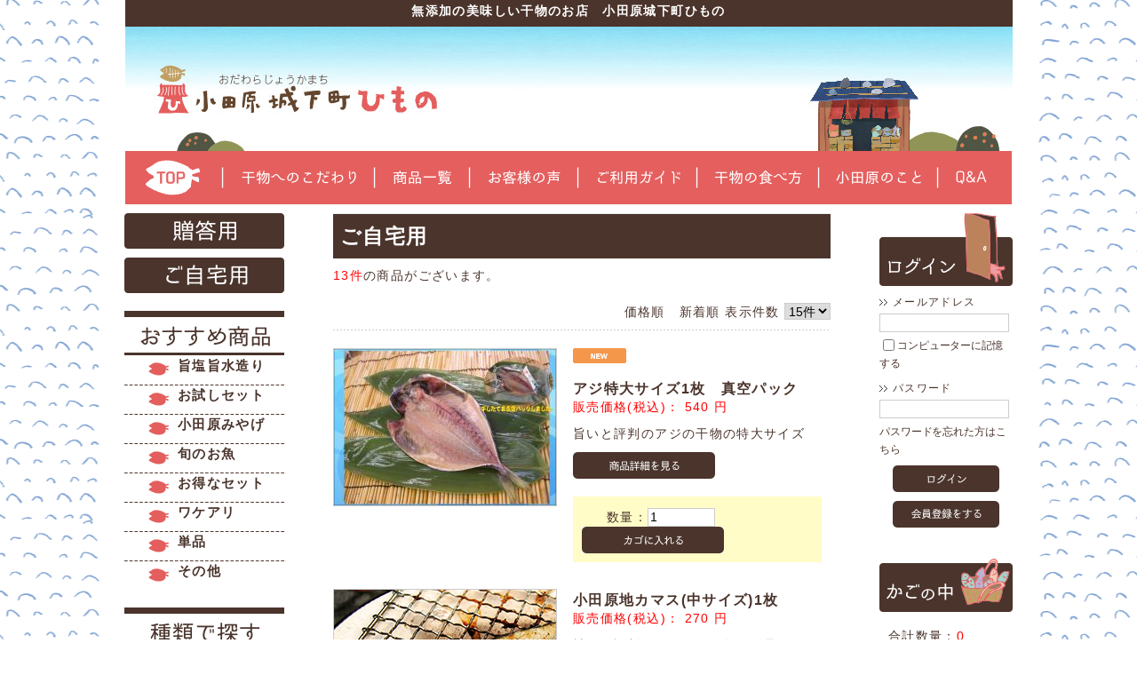

--- FILE ---
content_type: text/html; charset=UTF-8
request_url: https://aji-hiraki.com/products/list.php?category_id=32
body_size: 78772
content:
<?xml version="1.0" encoding="UTF-8"?>
<!DOCTYPE html PUBLIC "-//W3C//DTD XHTML 1.0 Transitional//EN" "http://www.w3.org/TR/xhtml1/DTD/xhtml1-transitional.dtd">


<html xmlns="http://www.w3.org/1999/xhtml" lang="ja" xml:lang="ja"><head>
<meta http-equiv="Content-Type" content="text/html; charset=UTF-8" />
<title>ご自宅用 | 干物は小田原城下町ひもの</title>
<meta http-equiv="Content-Script-Type" content="text/javascript" />
<meta http-equiv="Content-Style-Type" content="text/css" />
    <meta name="author" content="有限会社山半商店" />
<link rel="shortcut icon" href="/user_data/packages/default/img/common/favicon.ico" />
<link rel="icon" type="image/vnd.microsoft.icon" href="/user_data/packages/default/img/common/favicon.ico" />
<link rel="stylesheet" href="/js/jquery.colorbox/colorbox.css" type="text/css" media="all" />
<link rel="stylesheet" href="/user_data/packages/default/css/import.css" type="text/css" media="all" />
<link rel="alternate" type="application/rss+xml" title="RSS" href="https://aji-hiraki.com/rss/" />
<!--[if lt IE 9]>
<script src="/js/jquery-1.11.1.min.js"></script>
<![endif]-->
<!--[if gte IE 9]><!-->
<script src="/js/jquery-2.1.1.min.js"></script>
<!--<![endif]-->
<script type="text/javascript" src="/js/eccube.js"></script>
<!-- #2342 次期メジャーバージョン(2.14)にてeccube.legacy.jsは削除予定.モジュール、プラグインの互換性を考慮して2.13では残します. -->
<script type="text/javascript" src="/js/eccube.legacy.js"></script>
<script type="text/javascript" src="/js/jquery.colorbox/jquery.colorbox-min.js"></script>

<script type="text/javascript">//<![CDATA[
    eccube.productsClassCategories = {"63":{"__unselected":{"__unselected":{"name":"\u9078\u629e\u3057\u3066\u304f\u3060\u3055\u3044","product_class_id":"241","product_type":"1"}},"__unselected2":{"#":{"classcategory_id2":"","name":"\u9078\u629e\u3057\u3066\u304f\u3060\u3055\u3044"},"#0":{"classcategory_id2":"0","name":"","stock_find":true,"price01":"","price02":"540","point":"5","product_code":"aji001","product_class_id":"241","product_type":"1"}}},"61":{"__unselected":{"__unselected":{"name":"\u9078\u629e\u3057\u3066\u304f\u3060\u3055\u3044","product_class_id":"235","product_type":"1"}},"3":{"#":{"classcategory_id2":"","name":"\u9078\u629e\u3057\u3066\u304f\u3060\u3055\u3044"},"#0":{"classcategory_id2":"0","name":"","stock_find":true,"price01":"","price02":"270","point":"2","product_code":"kamasu002","product_class_id":"235","product_type":"1"}},"2":{"#":{"classcategory_id2":"","name":"\u9078\u629e\u3057\u3066\u304f\u3060\u3055\u3044"},"#0":{"classcategory_id2":"0","name":"","stock_find":true,"price01":"","price02":"270","point":"2","product_code":"kamasu002","product_class_id":"236","product_type":"1"}}},"45":{"__unselected":{"__unselected":{"name":"\u9078\u629e\u3057\u3066\u304f\u3060\u3055\u3044","product_class_id":"167","product_type":"1"}},"__unselected2":{"#":{"classcategory_id2":"","name":"\u9078\u629e\u3057\u3066\u304f\u3060\u3055\u3044"},"#0":{"classcategory_id2":"0","name":" (\u54c1\u5207\u308c\u4e2d)","stock_find":false,"price01":"","price02":"2,160","point":"20","product_code":"wake-omakase","product_class_id":"167","product_type":"1"}}},"41":{"__unselected":{"__unselected":{"name":"\u9078\u629e\u3057\u3066\u304f\u3060\u3055\u3044","product_class_id":"140","product_type":"1"}},"3":{"#":{"classcategory_id2":"","name":"\u9078\u629e\u3057\u3066\u304f\u3060\u3055\u3044"},"#0":{"classcategory_id2":"0","name":"","stock_find":true,"price01":"","price02":"1,728","point":"16","product_code":"set-aji","product_class_id":"140","product_type":"1"}},"2":{"#":{"classcategory_id2":"","name":"\u9078\u629e\u3057\u3066\u304f\u3060\u3055\u3044"},"#0":{"classcategory_id2":"0","name":"","stock_find":true,"price01":"","price02":"1,728","point":"16","product_code":"set-aji","product_class_id":"141","product_type":"1"}}},"32":{"__unselected":{"__unselected":{"name":"\u9078\u629e\u3057\u3066\u304f\u3060\u3055\u3044","product_class_id":"118","product_type":"1"}},"__unselected2":{"#":{"classcategory_id2":"","name":"\u9078\u629e\u3057\u3066\u304f\u3060\u3055\u3044"},"#0":{"classcategory_id2":"0","name":"","stock_find":true,"price01":"","price02":"324","point":"3","product_code":"sanma001","product_class_id":"118","product_type":"1"}}},"29":{"__unselected":{"__unselected":{"name":"\u9078\u629e\u3057\u3066\u304f\u3060\u3055\u3044","product_class_id":"232","product_type":"1"}},"3":{"#":{"classcategory_id2":"","name":"\u9078\u629e\u3057\u3066\u304f\u3060\u3055\u3044"},"#0":{"classcategory_id2":"0","name":"","stock_find":true,"price01":"","price02":"600","point":"5","product_code":"kamasu002","product_class_id":"232","product_type":"1"}},"2":{"#":{"classcategory_id2":"","name":"\u9078\u629e\u3057\u3066\u304f\u3060\u3055\u3044"},"#0":{"classcategory_id2":"0","name":"","stock_find":true,"price01":"","price02":"600","point":"5","product_code":"kamasu002","product_class_id":"233","product_type":"1"}}},"21":{"__unselected":{"__unselected":{"name":"\u9078\u629e\u3057\u3066\u304f\u3060\u3055\u3044","product_class_id":"68","product_type":"1"}},"3":{"#":{"classcategory_id2":"","name":"\u9078\u629e\u3057\u3066\u304f\u3060\u3055\u3044"},"#0":{"classcategory_id2":"0","name":"","stock_find":true,"price01":"3,445","price02":"3,132","point":"29","product_code":"otameshi-aji","product_class_id":"68","product_type":"1"}},"2":{"#":{"classcategory_id2":"","name":"\u9078\u629e\u3057\u3066\u304f\u3060\u3055\u3044"},"#0":{"classcategory_id2":"0","name":"","stock_find":true,"price01":"3,445","price02":"3,132","point":"29","product_code":"otameshi-aji","product_class_id":"69","product_type":"1"}}},"14":{"__unselected":{"__unselected":{"name":"\u9078\u629e\u3057\u3066\u304f\u3060\u3055\u3044","product_class_id":"22","product_type":"1"}},"__unselected2":{"#":{"classcategory_id2":"","name":"\u9078\u629e\u3057\u3066\u304f\u3060\u3055\u3044"},"#0":{"classcategory_id2":"0","name":" (\u54c1\u5207\u308c\u4e2d)","stock_find":false,"price01":"","price02":"1,080","point":"10","product_code":"wake-aji1000","product_class_id":"22","product_type":"1"}}},"13":{"__unselected":{"__unselected":{"name":"\u9078\u629e\u3057\u3066\u304f\u3060\u3055\u3044","product_class_id":"21","product_type":"1"}},"__unselected2":{"#":{"classcategory_id2":"","name":"\u9078\u629e\u3057\u3066\u304f\u3060\u3055\u3044"},"#0":{"classcategory_id2":"0","name":" (\u54c1\u5207\u308c\u4e2d)","stock_find":false,"price01":"","price02":"724","point":"6","product_code":"wake-aji_kamasu600","product_class_id":"21","product_type":"1"}}},"12":{"__unselected":{"__unselected":{"name":"\u9078\u629e\u3057\u3066\u304f\u3060\u3055\u3044","product_class_id":"20","product_type":"1"}},"__unselected2":{"#":{"classcategory_id2":"","name":"\u9078\u629e\u3057\u3066\u304f\u3060\u3055\u3044"},"#0":{"classcategory_id2":"0","name":" (\u54c1\u5207\u308c\u4e2d)","stock_find":false,"price01":"","price02":"724","point":"6","product_code":"wake-aji600","product_class_id":"20","product_type":"1"}}},"10":{"__unselected":{"__unselected":{"name":"\u9078\u629e\u3057\u3066\u304f\u3060\u3055\u3044","product_class_id":"54","product_type":"1"}},"3":{"#":{"classcategory_id2":"","name":"\u9078\u629e\u3057\u3066\u304f\u3060\u3055\u3044"},"#0":{"classcategory_id2":"0","name":"","stock_find":true,"price01":"","price02":"681","point":"6","product_code":"kamasu002","product_class_id":"54","product_type":"1"}},"2":{"#":{"classcategory_id2":"","name":"\u9078\u629e\u3057\u3066\u304f\u3060\u3055\u3044"},"#0":{"classcategory_id2":"0","name":"","stock_find":true,"price01":"","price02":"681","point":"6","product_code":"kamasu002","product_class_id":"55","product_type":"1"}}},"9":{"__unselected":{"__unselected":{"name":"\u9078\u629e\u3057\u3066\u304f\u3060\u3055\u3044","product_class_id":"58","product_type":"1"}},"3":{"#":{"classcategory_id2":"","name":"\u9078\u629e\u3057\u3066\u304f\u3060\u3055\u3044"},"#0":{"classcategory_id2":"0","name":"","stock_find":true,"price01":"","price02":"1,037","point":"9","product_code":"aji003","product_class_id":"58","product_type":"1"}},"2":{"#":{"classcategory_id2":"","name":"\u9078\u629e\u3057\u3066\u304f\u3060\u3055\u3044"},"#0":{"classcategory_id2":"0","name":"","stock_find":true,"price01":"","price02":"1,037","point":"9","product_code":"aji003","product_class_id":"59","product_type":"1"}}},"7":{"__unselected":{"__unselected":{"name":"\u9078\u629e\u3057\u3066\u304f\u3060\u3055\u3044","product_class_id":"56","product_type":"1"}},"3":{"#":{"classcategory_id2":"","name":"\u9078\u629e\u3057\u3066\u304f\u3060\u3055\u3044"},"#0":{"classcategory_id2":"0","name":"","stock_find":true,"price01":"","price02":"691","point":"6","product_code":"aji002","product_class_id":"56","product_type":"1"}},"2":{"#":{"classcategory_id2":"","name":"\u9078\u629e\u3057\u3066\u304f\u3060\u3055\u3044"},"#0":{"classcategory_id2":"0","name":"","stock_find":true,"price01":"","price02":"691","point":"6","product_code":"aji002","product_class_id":"57","product_type":"1"}}}};function fnOnLoad() {fnSetClassCategories(document.product_form63);fnSetClassCategories(document.product_form61);fnSetClassCategories(document.product_form41);fnSetClassCategories(document.product_form32);fnSetClassCategories(document.product_form29);fnSetClassCategories(document.product_form21);fnSetClassCategories(document.product_form10);fnSetClassCategories(document.product_form9);fnSetClassCategories(document.product_form7);}
    $(function(){
        fnOnLoad(); 
    });
//]]></script>

<script type="text/javascript" src="https://aji-hiraki.com/a_css/a_js.js"></script>
<link rel="canonical" href="https://aji-hiraki.com/products/list.php?category_id=32" />

<meta property="og:site_name" content="干物は小田原城下町ひもの" />

<meta property="og:title" content="干物は小田原城下町ひもの / ご自宅用">

<meta property="og:description" content="" />

<meta property="og:type" content="website" />

<meta property="og:url" content="https://aji-hiraki.com/products/list.php?category_id=32" />

<meta property="og:image" content="https://aji-hiraki.com/upload/save_image/" />
<script>
  (function(i,s,o,g,r,a,m){i['GoogleAnalyticsObject']=r;i[r]=i[r]||function(){
  (i[r].q=i[r].q||[]).push(arguments)},i[r].l=1*new Date();a=s.createElement(o),
  m=s.getElementsByTagName(o)[0];a.async=1;a.src=g;m.parentNode.insertBefore(a,m)
  })(window,document,'script','//www.google-analytics.com/analytics.js','ga');

  ga('create', 'UA-61329917-1', {
    'name': 'plg_gaecommerceua',
    'cookieDomain': 'auto'
  });

  ga('plg_gaecommerceua.send', 'pageview');

    </script>
</head><!-- ▼BODY部 スタート -->
<body class="LC_Page_Products_List"><noscript><p>JavaScript を有効にしてご利用下さい.</p></noscript><div class="frame_outer"><a name="top" id="top"></a>
<!--▼HEADER-->
<div id="AT_header_common"><h1>無添加の美味しい干物のお店　小田原城下町ひもの</h1><br /></div><div id="AT_header_commom_menu"><a href="https://aji-hiraki.com" onmouseout="MM_swapImgRestore()" onmouseover="MM_swapImage('commenu_top','','https://aji-hiraki.com/a_img/com_menu_top2.gif',1)"><img src="https://aji-hiraki.com/a_img/com_menu_top1.gif" alt="トップページ" width="100" height="60" id="commenu_top" /></a><img src="https://aji-hiraki.com/a_img/com_menu_space.gif" width="19" height="60" alt="　" /><a href="https://aji-hiraki.com/user_data/kodawari.php" onmouseout="MM_swapImgRestore()" onmouseover="MM_swapImage('commenu_kodawari','','https://aji-hiraki.com/a_img/com_menu_kodawari2.gif',1)"><img src="https://aji-hiraki.com/a_img/com_menu_kodawari1.gif" alt="干物へのこだわり" width="152" height="60" id="commenu_kodawari" /></a><img src="https://aji-hiraki.com/a_img/com_menu_space.gif" width="19" height="60" alt="　" /><a href="https://aji-hiraki.com/products/list.php" onmouseout="MM_swapImgRestore()" onmouseover="MM_swapImage('commenu_list','','https://aji-hiraki.com/a_img/com_menu_list2.gif',1)"><img src="https://aji-hiraki.com/a_img/com_menu_list1.gif" alt="商品一覧" width="88" height="60" id="commenu_list" /></a><img src="https://aji-hiraki.com/a_img/com_menu_space.gif" width="19" height="60" alt="　" /><a href="https://aji-hiraki.com/user_data/voice.php" onmouseout="MM_swapImgRestore()" onmouseover="MM_swapImage('commenu_voice','','https://aji-hiraki.com/a_img/com_menu_voice2.gif',1)"><img src="https://aji-hiraki.com/a_img/com_menu_voice1.gif" alt="お客様の声" width="103" height="60" id="commenu_voice" /></a><img src="https://aji-hiraki.com/a_img/com_menu_space.gif" width="19" height="60" alt="　" /><a href="https://aji-hiraki.com/user_data/guide.php" onmouseout="MM_swapImgRestore()" onmouseover="MM_swapImage('commenu_guide','','https://aji-hiraki.com/a_img/com_menu_guide2.gif',1)"><img src="https://aji-hiraki.com/a_img/com_menu_guide1.gif" alt="ご利用ガイド" width="115" height="60" id="commenu_guide" /></a><img src="https://aji-hiraki.com/a_img/com_menu_space.gif" width="19" height="60" alt="　" /><a href="https://aji-hiraki.com/user_data/recipe.php" onmouseout="MM_swapImgRestore()" onmouseover="MM_swapImage('commenu_recipe','','https://aji-hiraki.com/a_img/com_menu_recipe2.gif',1)"><img src="https://aji-hiraki.com/a_img/com_menu_recipe1.gif" alt="干物の食べ方" width="118" height="60" id="commenu_recipe" /></a><img src="https://aji-hiraki.com/a_img/com_menu_space.gif" width="19" height="60" alt="　" /><a href="https://aji-hiraki.com/user_data/odawara.php" onmouseout="MM_swapImgRestore()" onmouseover="MM_swapImage('commenu_odawara','','https://aji-hiraki.com/a_img/com_menu_odawara2.gif',1)"><img src="https://aji-hiraki.com/a_img/com_menu_odawara1.gif" alt="小田原のこと" width="115" height="60" id="commenu_odawara" /></a><img src="https://aji-hiraki.com/a_img/com_menu_space.gif" width="19" height="60" alt="　" /><a href="https://aji-hiraki.com/user_data/faq.php" onmouseout="MM_swapImgRestore()" onmouseover="MM_swapImage('commenu_faq','','https://aji-hiraki.com/a_img/com_menu_faq2.gif',1)"><img src="https://aji-hiraki.com/a_img/com_menu_faq1.gif" alt="Q&amp;A" width="74" height="60" id="commenu_faq" /></a><br /></div>
<!--▲HEADER--><div id="container" class="clearfix"><div id="leftcolumn" class="side_column"><!-- ▼【サイド】カテゴリー --><a href="https://aji-hiraki.com/products/list.php?category_id=31" onmouseout="MM_swapImgRestore()" onmouseover="MM_swapImage('cate_gift','','https://aji-hiraki.com/a_img/btn_gift2.gif',1)"><img class="bn_bottom10" src="https://aji-hiraki.com/a_img/btn_gift1.gif" alt="お歳暮、母の日、父の日、お祝い等のご贈答におすすめの高級干物" width="180" height="40" id="cate_gift" /></a>
<a href="https://aji-hiraki.com/products/list.php?category_id=32" onmouseout="MM_swapImgRestore()" onmouseover="MM_swapImage('cate_fudan','','https://aji-hiraki.com/a_img/btn_fudan2.gif',1)"><img src="https://aji-hiraki.com/a_img/btn_fudan1.gif" alt="普段使いに便利なワケアリ干物などお得な干物セット" width="180" height="40" id="cate_fudan" /></a>
<div class="AT-cate_box">
  <img src="https://aji-hiraki.com/a_img/cate_osusume.gif" width="180" height="50" alt="小田原城下町ひもののおすすめ商品" />
  <a class="aji1" href="https://aji-hiraki.com/products/list.php?category_id=10">旨塩旨水造り</a> <a class="aji2" href="https://aji-hiraki.com/products/list.php?category_id=11">お試しセット</a> <a class="aji2" href="https://aji-hiraki.com/products/list.php?category_id=34">小田原みやげ</a> <a class="aji2" href="https://aji-hiraki.com/products/list.php?category_id=35">旬のお魚</a> <a class="aji2" href="https://aji-hiraki.com/products/list.php?category_id=12">お得なセット</a> <a class="aji2" href="https://aji-hiraki.com/products/list.php?category_id=13">ワケアリ</a> <a class="aji2" href="https://aji-hiraki.com/products/list.php?category_id=14">単品</a> <a class="aji2" href="https://aji-hiraki.com/products/list.php?category_id=15">その他</a>
</div>
<div class="AT-cate_box">
  <img src="https://aji-hiraki.com/a_img/cate_shurui.gif" width="180" height="50" alt="干物の種類で探す" />
  <a class="aji1" href="https://aji-hiraki.com/products/list.php?category_id=21">鯵（アジ）</a>
<a class="kinme" href="https://aji-hiraki.com/products/list.php?category_id=20">金目鯛</a>
<a class="kamasu" href="https://aji-hiraki.com/products/list.php?category_id=19">カマス</a>
<a class="ika" href="https://aji-hiraki.com/products/list.php?category_id=18">アオリイカ</a>
<a class="mirin" href="https://aji-hiraki.com/products/list.php?category_id=17">みりん干し</a>
<a class="sanma" href="https://aji-hiraki.com/products/list.php?category_id=16">秋刀魚（サンマ）</a>
<a class="aji2" href="https://aji-hiraki.com/products/list.php?category_id=33">その他</a>
</div>
<div class="AT-cate_box">
  <img src="https://aji-hiraki.com/a_img/cate_price.gif" width="180" height="50" alt="干物の金額で探す" />
  <a class="aji1" href="https://aji-hiraki.com/products/list.php?category_id=30">1000円以下</a>
  <a class="aji2" href="https://aji-hiraki.com/products/list.php?category_id=29">1000円台</a>
  <a class="aji2" href="https://aji-hiraki.com/products/list.php?category_id=28">2000円台</a>
  <a class="aji2" href="https://aji-hiraki.com/products/list.php?category_id=27">3000円台</a>
  <a class="aji2" href="https://aji-hiraki.com/products/list.php?category_id=26">4000円台</a>
  <a class="aji2" href="https://aji-hiraki.com/products/list.php?category_id=25">5000円以上</a>
  <a class="aji2" href="https://aji-hiraki.com/products/list.php?category_id=24">送料無料商品</a>
</div><!-- ▲【サイド】カテゴリー --></div><div id="main_column" class="colnum3"><!-- ▼メイン -->
<script type="text/javascript">//<![CDATA[
    function fnSetClassCategories(form, classcat_id2_selected) {
        var $form = $(form);
        var product_id = $form.find('input[name=product_id]').val();
        var $sele1 = $form.find('select[name=classcategory_id1]');
        var $sele2 = $form.find('select[name=classcategory_id2]');
        eccube.setClassCategories($form, product_id, $sele1, $sele2, classcat_id2_selected);
    }
    // 並び順を変更
    function fnChangeOrderby(orderby) {
        eccube.setValue('orderby', orderby);
        eccube.setValue('pageno', 1);
        eccube.submitForm();
    }
    // 表示件数を変更
    function fnChangeDispNumber(dispNumber) {
        eccube.setValue('disp_number', dispNumber);
        eccube.setValue('pageno', 1);
        eccube.submitForm();
    }
    // カゴに入れる
    function fnInCart(productForm) {
        var searchForm = $("#form1");
        var cartForm = $(productForm);
        // 検索条件を引き継ぐ
        var hiddenValues = ['mode','category_id','maker_id','name','orderby','disp_number','pageno','rnd'];
        $.each(hiddenValues, function(){
            // 商品別のフォームに検索条件の値があれば上書き
            if (cartForm.has('input[name='+this+']').length != 0) {
                cartForm.find('input[name='+this+']').val(searchForm.find('input[name='+this+']').val());
            }
            // なければ追加
            else {
                cartForm.append($('<input type="hidden" />').attr("name", this).val(searchForm.find('input[name='+this+']').val()));
            }
        });
        // 商品別のフォームを送信
        cartForm.submit();
    }
//]]></script>

<div id="undercolumn">
    <form name="form1" id="form1" method="get" action="?">
        <input type="hidden" name="transactionid" value="fb4d3f3b7344f79d64a73961cbec390ec389b241" />
        <input type="hidden" name="mode" value="" />
                <input type="hidden" name="category_id" value="32" />
        <input type="hidden" name="maker_id" value="0" />
        <input type="hidden" name="name" value="" />
                        <input type="hidden" name="orderby" value="" />
        <input type="hidden" name="disp_number" value="15" />
        <input type="hidden" name="pageno" value="" />
                <input type="hidden" name="rnd" value="hou" />
    </form>

    <!--★タイトル★-->
    <h2 class="title">ご自宅用</h2>

    <!--▼検索条件-->
        <!--▲検索条件-->

    <!--▼ページナビ(本文)-->
        <!--▲ページナビ(本文)-->

    
                    <!--▼件数-->
            <div>
                <span class="attention">13件</span>の商品がございます。
            </div>
            <!--▲件数-->

            <!--▼ページナビ(上部)-->
            <form name="page_navi_top" id="page_navi_top" action="?">
                <input type="hidden" name="transactionid" value="fb4d3f3b7344f79d64a73961cbec390ec389b241" />
                        <div class="pagenumber_area clearfix">
            <div class="change">
                                    <a href="javascript:fnChangeOrderby('price');">価格順</a>
                &nbsp;
                                        <a href="javascript:fnChangeOrderby('date');">新着順</a>
                                表示件数
                <select name="disp_number" onchange="javascript:fnChangeDispNumber(this.value);">
                                                                        <option value="15" selected="selected" >15件</option>
                                                                                                <option value="30" >30件</option>
                                                                                                <option value="50" >50件</option>
                                                            </select>
            </div>
            <div class="navi">&nbsp;</div>
        </div>
                </form>
            <!--▲ページナビ(上部)-->
        
                        <!--▼商品-->
        <form name="product_form63" action="?">
            <input type="hidden" name="transactionid" value="fb4d3f3b7344f79d64a73961cbec390ec389b241" />
            <input type="hidden" name="product_id" value="63" />
            <input type="hidden" name="product_class_id" id="product_class_id63" value="241" />
            <div class="list_area clearfix">
                <a name="product63"></a>
                <div class="listphoto">
                    <!--★画像★-->
                    <a href="/products/detail.php?product_id=63">
                        <img src="/upload/save_image/09071010_6136bbfd91005.jpg" alt="アジ特大サイズ1枚　真空パック" class="picture" /></a>
                </div>

                <div class="listrightbloc">
                    <!--▼商品ステータス-->
                                            <ul class="status_icon clearfix">
                                                            <li>
                                    <img src="/user_data/packages/default/img/icon/ico_01.gif" width="60" height="17" alt="NEW"/>
                                </li>
                                                    </ul>
                                        <!--▲商品ステータス-->

                    <!--★商品名★-->
                    <h3>
                        <a href="/products/detail.php?product_id=63">アジ特大サイズ1枚　真空パック</a>
                    </h3>
                    <!--★価格★-->
                    <div class="pricebox sale_price">
                        販売価格(税込)：
                        <span class="price">
                            <span id="price02_default_63">540</span><span id="price02_dynamic_63"></span>
                            円</span>
                    </div>

                    <!--★コメント★-->
                    <div class="listcomment">旨いと評判のアジの干物の特大サイズ</div>

                    <!--★商品詳細を見る★-->
                    <div class="detail_btn">
                                                <a href="/products/detail.php?product_id=63">
                            <img class="hover_change_image" src="/user_data/packages/default/img/button/btn_detail.jpg" alt="商品詳細を見る" name="detail63" id="detail63" />
                        </a>
                    </div>

                    <!--▼買い物カゴ-->
                    <div class="cart_area clearfix">
                                                                                <div class="cartin clearfix">
                                <div class="quantity">
                                    数量：<input type="text" name="quantity" class="box" value="1" maxlength="9" style="" />
                                                                    </div>
                                <div class="cartin_btn">
                                    <!--★カゴに入れる★-->
                                    <div id="cartbtn_default_63">
                                        <input type="image" id="cart63" src="/user_data/packages/default/img/button/btn_cartin.jpg" alt="カゴに入れる" onclick="fnInCart(this.form); return false;" class="hover_change_image" />
                                    </div>
                                    <div class="attention" id="cartbtn_dynamic_63"></div>
                                </div>
                            </div>
                                            </div>
                    <!--▲買い物カゴ-->
                </div>
            </div>
        </form>
        <!--▲商品-->

        
    
        
                        <!--▼商品-->
        <form name="product_form61" action="?">
            <input type="hidden" name="transactionid" value="fb4d3f3b7344f79d64a73961cbec390ec389b241" />
            <input type="hidden" name="product_id" value="61" />
            <input type="hidden" name="product_class_id" id="product_class_id61" value="235" />
            <div class="list_area clearfix">
                <a name="product61"></a>
                <div class="listphoto">
                    <!--★画像★-->
                    <a href="/products/detail.php?product_id=61">
                        <img src="/upload/save_image/03211040_550ccc02d471a.jpg" alt="小田原地カマス(中サイズ)1枚" class="picture" /></a>
                </div>

                <div class="listrightbloc">
                    <!--▼商品ステータス-->
                                        <!--▲商品ステータス-->

                    <!--★商品名★-->
                    <h3>
                        <a href="/products/detail.php?product_id=61">小田原地カマス(中サイズ)1枚</a>
                    </h3>
                    <!--★価格★-->
                    <div class="pricebox sale_price">
                        販売価格(税込)：
                        <span class="price">
                            <span id="price02_default_61">270</span><span id="price02_dynamic_61"></span>
                            円</span>
                    </div>

                    <!--★コメント★-->
                    <div class="listcomment">旨いと評判。カマスの干物の単品。</div>

                    <!--★商品詳細を見る★-->
                    <div class="detail_btn">
                                                <a href="/products/detail.php?product_id=61">
                            <img class="hover_change_image" src="/user_data/packages/default/img/button/btn_detail.jpg" alt="商品詳細を見る" name="detail61" id="detail61" />
                        </a>
                    </div>

                    <!--▼買い物カゴ-->
                    <div class="cart_area clearfix">
                                                                                    <div class="classlist">
                                    <dl class="size01 clearfix">
                                            <!--▼規格1-->
                                            <dt>塩分：</dt>
                                            <dd>
                                                <select name="classcategory_id1" style="">
                                                    <option label="選択してください" value="__unselected">選択してください</option>
<option label="通常" value="3">通常</option>
<option label="減塩" value="2">減塩</option>

                                                </select>
                                                                                            </dd>
                                            <!--▲規格1-->
                                    </dl>
                                                                    </div>
                                                        <div class="cartin clearfix">
                                <div class="quantity">
                                    数量：<input type="text" name="quantity" class="box" value="1" maxlength="9" style="" />
                                                                    </div>
                                <div class="cartin_btn">
                                    <!--★カゴに入れる★-->
                                    <div id="cartbtn_default_61">
                                        <input type="image" id="cart61" src="/user_data/packages/default/img/button/btn_cartin.jpg" alt="カゴに入れる" onclick="fnInCart(this.form); return false;" class="hover_change_image" />
                                    </div>
                                    <div class="attention" id="cartbtn_dynamic_61"></div>
                                </div>
                            </div>
                                            </div>
                    <!--▲買い物カゴ-->
                </div>
            </div>
        </form>
        <!--▲商品-->

        
    
        
                        <!--▼商品-->
        <form name="product_form45" action="?">
            <input type="hidden" name="transactionid" value="fb4d3f3b7344f79d64a73961cbec390ec389b241" />
            <input type="hidden" name="product_id" value="45" />
            <input type="hidden" name="product_class_id" id="product_class_id45" value="167" />
            <div class="list_area clearfix">
                <a name="product45"></a>
                <div class="listphoto">
                    <!--★画像★-->
                    <a href="/products/detail.php?product_id=45">
                        <img src="/upload/save_image/05111641_55505d350a0bf.jpg" alt="ワケアリ　キズ干物詰め放題　おまかせセット" class="picture" /></a>
                </div>

                <div class="listrightbloc">
                    <!--▼商品ステータス-->
                                            <ul class="status_icon clearfix">
                                                            <li>
                                    <img src="/user_data/packages/default/img/icon/ico_05.gif" width="60" height="17" alt="限定品"/>
                                </li>
                                                    </ul>
                                        <!--▲商品ステータス-->

                    <!--★商品名★-->
                    <h3>
                        <a href="/products/detail.php?product_id=45">ワケアリ　キズ干物詰め放題　おまかせセット</a>
                    </h3>
                    <!--★価格★-->
                    <div class="pricebox sale_price">
                        販売価格(税込)：
                        <span class="price">
                            <span id="price02_default_45">2,160</span><span id="price02_dynamic_45"></span>
                            円</span>
                    </div>

                    <!--★コメント★-->
                    <div class="listcomment">訳あり干物の詰め合わせセット。私におまかせ下さい、ぎゅぎゅっとお得なセットにしてお届けします。もちろん、味は成果品と何ら変わりがありません。ご自宅でのご利用に是非。</div>

                    <!--★商品詳細を見る★-->
                    <div class="detail_btn">
                                                <a href="/products/detail.php?product_id=45">
                            <img class="hover_change_image" src="/user_data/packages/default/img/button/btn_detail.jpg" alt="商品詳細を見る" name="detail45" id="detail45" />
                        </a>
                    </div>

                    <!--▼買い物カゴ-->
                    <div class="cart_area clearfix">
                                                    <div class="cartbtn attention">申し訳ございませんが、只今品切れ中です。</div>
                                            </div>
                    <!--▲買い物カゴ-->
                </div>
            </div>
        </form>
        <!--▲商品-->

        
    
        
                        <!--▼商品-->
        <form name="product_form41" action="?">
            <input type="hidden" name="transactionid" value="fb4d3f3b7344f79d64a73961cbec390ec389b241" />
            <input type="hidden" name="product_id" value="41" />
            <input type="hidden" name="product_class_id" id="product_class_id41" value="140" />
            <div class="list_area clearfix">
                <a name="product41"></a>
                <div class="listphoto">
                    <!--★画像★-->
                    <a href="/products/detail.php?product_id=41">
                        <img src="/upload/save_image/05111605_555054c06e68e.jpg" alt="小田原土産あじ5枚セット" class="picture" /></a>
                </div>

                <div class="listrightbloc">
                    <!--▼商品ステータス-->
                                        <!--▲商品ステータス-->

                    <!--★商品名★-->
                    <h3>
                        <a href="/products/detail.php?product_id=41">小田原土産あじ5枚セット</a>
                    </h3>
                    <!--★価格★-->
                    <div class="pricebox sale_price">
                        販売価格(税込)：
                        <span class="price">
                            <span id="price02_default_41">1,728</span><span id="price02_dynamic_41"></span>
                            円</span>
                    </div>

                    <!--★コメント★-->
                    <div class="listcomment">実際に小田原のお土産屋さんに卸している高級干物セット。お家にいながら小田原のお土産をゲットできます。</div>

                    <!--★商品詳細を見る★-->
                    <div class="detail_btn">
                                                <a href="/products/detail.php?product_id=41">
                            <img class="hover_change_image" src="/user_data/packages/default/img/button/btn_detail.jpg" alt="商品詳細を見る" name="detail41" id="detail41" />
                        </a>
                    </div>

                    <!--▼買い物カゴ-->
                    <div class="cart_area clearfix">
                                                                                    <div class="classlist">
                                    <dl class="size01 clearfix">
                                            <!--▼規格1-->
                                            <dt>塩分：</dt>
                                            <dd>
                                                <select name="classcategory_id1" style="">
                                                    <option label="選択してください" value="__unselected">選択してください</option>
<option label="通常" value="3">通常</option>
<option label="減塩" value="2">減塩</option>

                                                </select>
                                                                                            </dd>
                                            <!--▲規格1-->
                                    </dl>
                                                                    </div>
                                                        <div class="cartin clearfix">
                                <div class="quantity">
                                    数量：<input type="text" name="quantity" class="box" value="1" maxlength="9" style="" />
                                                                    </div>
                                <div class="cartin_btn">
                                    <!--★カゴに入れる★-->
                                    <div id="cartbtn_default_41">
                                        <input type="image" id="cart41" src="/user_data/packages/default/img/button/btn_cartin.jpg" alt="カゴに入れる" onclick="fnInCart(this.form); return false;" class="hover_change_image" />
                                    </div>
                                    <div class="attention" id="cartbtn_dynamic_41"></div>
                                </div>
                            </div>
                                            </div>
                    <!--▲買い物カゴ-->
                </div>
            </div>
        </form>
        <!--▲商品-->

        
    
        
                        <!--▼商品-->
        <form name="product_form32" action="?">
            <input type="hidden" name="transactionid" value="fb4d3f3b7344f79d64a73961cbec390ec389b241" />
            <input type="hidden" name="product_id" value="32" />
            <input type="hidden" name="product_class_id" id="product_class_id32" value="118" />
            <div class="list_area clearfix">
                <a name="product32"></a>
                <div class="listphoto">
                    <!--★画像★-->
                    <a href="/products/detail.php?product_id=32">
                        <img src="/upload/save_image/03301719_55190713e69ca.jpg" alt="サンマのみりん干し　1枚" class="picture" /></a>
                </div>

                <div class="listrightbloc">
                    <!--▼商品ステータス-->
                                            <ul class="status_icon clearfix">
                                                            <li>
                                    <img src="/user_data/packages/default/img/icon/ico_01.gif" width="60" height="17" alt="NEW"/>
                                </li>
                                                            <li>
                                    <img src="/user_data/packages/default/img/icon/ico_04.gif" width="60" height="17" alt="オススメ"/>
                                </li>
                                                            <li>
                                    <img src="/user_data/packages/default/img/icon/ico_05.gif" width="60" height="17" alt="限定品"/>
                                </li>
                                                    </ul>
                                        <!--▲商品ステータス-->

                    <!--★商品名★-->
                    <h3>
                        <a href="/products/detail.php?product_id=32">サンマのみりん干し　1枚</a>
                    </h3>
                    <!--★価格★-->
                    <div class="pricebox sale_price">
                        販売価格(税込)：
                        <span class="price">
                            <span id="price02_default_32">324</span><span id="price02_dynamic_32"></span>
                            円</span>
                    </div>

                    <!--★コメント★-->
                    <div class="listcomment">みりんの甘みと醤油の旨み、絶妙の味付けがくせになるみりん干しです。</div>

                    <!--★商品詳細を見る★-->
                    <div class="detail_btn">
                                                <a href="/products/detail.php?product_id=32">
                            <img class="hover_change_image" src="/user_data/packages/default/img/button/btn_detail.jpg" alt="商品詳細を見る" name="detail32" id="detail32" />
                        </a>
                    </div>

                    <!--▼買い物カゴ-->
                    <div class="cart_area clearfix">
                                                                                <div class="cartin clearfix">
                                <div class="quantity">
                                    数量：<input type="text" name="quantity" class="box" value="1" maxlength="9" style="" />
                                                                    </div>
                                <div class="cartin_btn">
                                    <!--★カゴに入れる★-->
                                    <div id="cartbtn_default_32">
                                        <input type="image" id="cart32" src="/user_data/packages/default/img/button/btn_cartin.jpg" alt="カゴに入れる" onclick="fnInCart(this.form); return false;" class="hover_change_image" />
                                    </div>
                                    <div class="attention" id="cartbtn_dynamic_32"></div>
                                </div>
                            </div>
                                            </div>
                    <!--▲買い物カゴ-->
                </div>
            </div>
        </form>
        <!--▲商品-->

        
    
        
                        <!--▼商品-->
        <form name="product_form29" action="?">
            <input type="hidden" name="transactionid" value="fb4d3f3b7344f79d64a73961cbec390ec389b241" />
            <input type="hidden" name="product_id" value="29" />
            <input type="hidden" name="product_class_id" id="product_class_id29" value="232" />
            <div class="list_area clearfix">
                <a name="product29"></a>
                <div class="listphoto">
                    <!--★画像★-->
                    <a href="/products/detail.php?product_id=29">
                        <img src="/upload/save_image/03211040_550ccc02d471a.jpg" alt="アカカマス(特大サイズ)1枚" class="picture" /></a>
                </div>

                <div class="listrightbloc">
                    <!--▼商品ステータス-->
                                        <!--▲商品ステータス-->

                    <!--★商品名★-->
                    <h3>
                        <a href="/products/detail.php?product_id=29">アカカマス(特大サイズ)1枚</a>
                    </h3>
                    <!--★価格★-->
                    <div class="pricebox sale_price">
                        販売価格(税込)：
                        <span class="price">
                            <span id="price02_default_29">600</span><span id="price02_dynamic_29"></span>
                            円</span>
                    </div>

                    <!--★コメント★-->
                    <div class="listcomment">旨いと評判。アカカマスの干物の単品。</div>

                    <!--★商品詳細を見る★-->
                    <div class="detail_btn">
                                                <a href="/products/detail.php?product_id=29">
                            <img class="hover_change_image" src="/user_data/packages/default/img/button/btn_detail.jpg" alt="商品詳細を見る" name="detail29" id="detail29" />
                        </a>
                    </div>

                    <!--▼買い物カゴ-->
                    <div class="cart_area clearfix">
                                                                                    <div class="classlist">
                                    <dl class="size01 clearfix">
                                            <!--▼規格1-->
                                            <dt>塩分：</dt>
                                            <dd>
                                                <select name="classcategory_id1" style="">
                                                    <option label="選択してください" value="__unselected">選択してください</option>
<option label="通常" value="3">通常</option>
<option label="減塩" value="2">減塩</option>

                                                </select>
                                                                                            </dd>
                                            <!--▲規格1-->
                                    </dl>
                                                                    </div>
                                                        <div class="cartin clearfix">
                                <div class="quantity">
                                    数量：<input type="text" name="quantity" class="box" value="1" maxlength="9" style="" />
                                                                    </div>
                                <div class="cartin_btn">
                                    <!--★カゴに入れる★-->
                                    <div id="cartbtn_default_29">
                                        <input type="image" id="cart29" src="/user_data/packages/default/img/button/btn_cartin.jpg" alt="カゴに入れる" onclick="fnInCart(this.form); return false;" class="hover_change_image" />
                                    </div>
                                    <div class="attention" id="cartbtn_dynamic_29"></div>
                                </div>
                            </div>
                                            </div>
                    <!--▲買い物カゴ-->
                </div>
            </div>
        </form>
        <!--▲商品-->

        
    
        
                        <!--▼商品-->
        <form name="product_form21" action="?">
            <input type="hidden" name="transactionid" value="fb4d3f3b7344f79d64a73961cbec390ec389b241" />
            <input type="hidden" name="product_id" value="21" />
            <input type="hidden" name="product_class_id" id="product_class_id21" value="68" />
            <div class="list_area clearfix">
                <a name="product21"></a>
                <div class="listphoto">
                    <!--★画像★-->
                    <a href="/products/detail.php?product_id=21">
                        <img src="/upload/save_image/03221213_550e334a9d82e.jpg" alt="&lt;お試し&gt;金目大+自慢のアジ2900　小田原ひもの2種4枚" class="picture" /></a>
                </div>

                <div class="listrightbloc">
                    <!--▼商品ステータス-->
                                            <ul class="status_icon clearfix">
                                                            <li>
                                    <img src="/user_data/packages/default/img/icon/ico_04.gif" width="60" height="17" alt="オススメ"/>
                                </li>
                                                    </ul>
                                        <!--▲商品ステータス-->

                    <!--★商品名★-->
                    <h3>
                        <a href="/products/detail.php?product_id=21">&lt;お試し&gt;金目大+自慢のアジ2900　小田原ひもの2種4枚</a>
                    </h3>
                    <!--★価格★-->
                    <div class="pricebox sale_price">
                        販売価格(税込)：
                        <span class="price">
                            <span id="price02_default_21">3,132</span><span id="price02_dynamic_21"></span>
                            円</span>
                    </div>

                    <!--★コメント★-->
                    <div class="listcomment">【お歳暮やご両親のお誕生日など、贈り物・ギフトに最適!】骨ギワまで美味しい肉厚・贅沢な小田原ひものの豪華セット!しかも送料無料!!</div>

                    <!--★商品詳細を見る★-->
                    <div class="detail_btn">
                                                <a href="/products/detail.php?product_id=21">
                            <img class="hover_change_image" src="/user_data/packages/default/img/button/btn_detail.jpg" alt="商品詳細を見る" name="detail21" id="detail21" />
                        </a>
                    </div>

                    <!--▼買い物カゴ-->
                    <div class="cart_area clearfix">
                                                                                    <div class="classlist">
                                    <dl class="size01 clearfix">
                                            <!--▼規格1-->
                                            <dt>塩分：</dt>
                                            <dd>
                                                <select name="classcategory_id1" style="">
                                                    <option label="選択してください" value="__unselected">選択してください</option>
<option label="通常" value="3">通常</option>
<option label="減塩" value="2">減塩</option>

                                                </select>
                                                                                            </dd>
                                            <!--▲規格1-->
                                    </dl>
                                                                    </div>
                                                        <div class="cartin clearfix">
                                <div class="quantity">
                                    数量：<input type="text" name="quantity" class="box" value="1" maxlength="9" style="" />
                                                                    </div>
                                <div class="cartin_btn">
                                    <!--★カゴに入れる★-->
                                    <div id="cartbtn_default_21">
                                        <input type="image" id="cart21" src="/user_data/packages/default/img/button/btn_cartin.jpg" alt="カゴに入れる" onclick="fnInCart(this.form); return false;" class="hover_change_image" />
                                    </div>
                                    <div class="attention" id="cartbtn_dynamic_21"></div>
                                </div>
                            </div>
                                            </div>
                    <!--▲買い物カゴ-->
                </div>
            </div>
        </form>
        <!--▲商品-->

        
    
        
                        <!--▼商品-->
        <form name="product_form14" action="?">
            <input type="hidden" name="transactionid" value="fb4d3f3b7344f79d64a73961cbec390ec389b241" />
            <input type="hidden" name="product_id" value="14" />
            <input type="hidden" name="product_class_id" id="product_class_id14" value="22" />
            <div class="list_area clearfix">
                <a name="product14"></a>
                <div class="listphoto">
                    <!--★画像★-->
                    <a href="/products/detail.php?product_id=14">
                        <img src="/upload/save_image/03211127_550cd72ab76a7.jpg" alt="ワケアリ　あじ　1kg" class="picture" /></a>
                </div>

                <div class="listrightbloc">
                    <!--▼商品ステータス-->
                                        <!--▲商品ステータス-->

                    <!--★商品名★-->
                    <h3>
                        <a href="/products/detail.php?product_id=14">ワケアリ　あじ　1kg</a>
                    </h3>
                    <!--★価格★-->
                    <div class="pricebox sale_price">
                        販売価格(税込)：
                        <span class="price">
                            <span id="price02_default_14">1,080</span><span id="price02_dynamic_14"></span>
                            円</span>
                    </div>

                    <!--★コメント★-->
                    <div class="listcomment">味は成果品と何ら変わりがありません。ご自宅でのご利用に是非。</div>

                    <!--★商品詳細を見る★-->
                    <div class="detail_btn">
                                                <a href="/products/detail.php?product_id=14">
                            <img class="hover_change_image" src="/user_data/packages/default/img/button/btn_detail.jpg" alt="商品詳細を見る" name="detail14" id="detail14" />
                        </a>
                    </div>

                    <!--▼買い物カゴ-->
                    <div class="cart_area clearfix">
                                                    <div class="cartbtn attention">申し訳ございませんが、只今品切れ中です。</div>
                                            </div>
                    <!--▲買い物カゴ-->
                </div>
            </div>
        </form>
        <!--▲商品-->

        
    
        
                        <!--▼商品-->
        <form name="product_form13" action="?">
            <input type="hidden" name="transactionid" value="fb4d3f3b7344f79d64a73961cbec390ec389b241" />
            <input type="hidden" name="product_id" value="13" />
            <input type="hidden" name="product_class_id" id="product_class_id13" value="21" />
            <div class="list_area clearfix">
                <a name="product13"></a>
                <div class="listphoto">
                    <!--★画像★-->
                    <a href="/products/detail.php?product_id=13">
                        <img src="/upload/save_image/03211139_550cd9fd9c7a6.jpg" alt="ワケアリ　アジ&amp;カマス干物 合計で600g" class="picture" /></a>
                </div>

                <div class="listrightbloc">
                    <!--▼商品ステータス-->
                                            <ul class="status_icon clearfix">
                                                            <li>
                                    <img src="/user_data/packages/default/img/icon/ico_04.gif" width="60" height="17" alt="オススメ"/>
                                </li>
                                                    </ul>
                                        <!--▲商品ステータス-->

                    <!--★商品名★-->
                    <h3>
                        <a href="/products/detail.php?product_id=13">ワケアリ　アジ&amp;カマス干物 合計で600g</a>
                    </h3>
                    <!--★価格★-->
                    <div class="pricebox sale_price">
                        販売価格(税込)：
                        <span class="price">
                            <span id="price02_default_13">724</span><span id="price02_dynamic_13"></span>
                            円</span>
                    </div>

                    <!--★コメント★-->
                    <div class="listcomment">訳ありアジとカマスの詰め合わせセット。味は成果品と何ら変わりがありません。ご自宅でのご利用に是非。</div>

                    <!--★商品詳細を見る★-->
                    <div class="detail_btn">
                                                <a href="/products/detail.php?product_id=13">
                            <img class="hover_change_image" src="/user_data/packages/default/img/button/btn_detail.jpg" alt="商品詳細を見る" name="detail13" id="detail13" />
                        </a>
                    </div>

                    <!--▼買い物カゴ-->
                    <div class="cart_area clearfix">
                                                    <div class="cartbtn attention">申し訳ございませんが、只今品切れ中です。</div>
                                            </div>
                    <!--▲買い物カゴ-->
                </div>
            </div>
        </form>
        <!--▲商品-->

        
    
        
                        <!--▼商品-->
        <form name="product_form12" action="?">
            <input type="hidden" name="transactionid" value="fb4d3f3b7344f79d64a73961cbec390ec389b241" />
            <input type="hidden" name="product_id" value="12" />
            <input type="hidden" name="product_class_id" id="product_class_id12" value="20" />
            <div class="list_area clearfix">
                <a name="product12"></a>
                <div class="listphoto">
                    <!--★画像★-->
                    <a href="/products/detail.php?product_id=12">
                        <img src="/upload/save_image/03211127_550cd72ab76a7.jpg" alt="ワケアリ　あじ　600g" class="picture" /></a>
                </div>

                <div class="listrightbloc">
                    <!--▼商品ステータス-->
                                        <!--▲商品ステータス-->

                    <!--★商品名★-->
                    <h3>
                        <a href="/products/detail.php?product_id=12">ワケアリ　あじ　600g</a>
                    </h3>
                    <!--★価格★-->
                    <div class="pricebox sale_price">
                        販売価格(税込)：
                        <span class="price">
                            <span id="price02_default_12">724</span><span id="price02_dynamic_12"></span>
                            円</span>
                    </div>

                    <!--★コメント★-->
                    <div class="listcomment">味は成果品と何ら変わりがありません。ご自宅でのご利用に是非。</div>

                    <!--★商品詳細を見る★-->
                    <div class="detail_btn">
                                                <a href="/products/detail.php?product_id=12">
                            <img class="hover_change_image" src="/user_data/packages/default/img/button/btn_detail.jpg" alt="商品詳細を見る" name="detail12" id="detail12" />
                        </a>
                    </div>

                    <!--▼買い物カゴ-->
                    <div class="cart_area clearfix">
                                                    <div class="cartbtn attention">申し訳ございませんが、只今品切れ中です。</div>
                                            </div>
                    <!--▲買い物カゴ-->
                </div>
            </div>
        </form>
        <!--▲商品-->

        
    
        
                        <!--▼商品-->
        <form name="product_form10" action="?">
            <input type="hidden" name="transactionid" value="fb4d3f3b7344f79d64a73961cbec390ec389b241" />
            <input type="hidden" name="product_id" value="10" />
            <input type="hidden" name="product_class_id" id="product_class_id10" value="54" />
            <div class="list_area clearfix">
                <a name="product10"></a>
                <div class="listphoto">
                    <!--★画像★-->
                    <a href="/products/detail.php?product_id=10">
                        <img src="/upload/save_image/03211040_550ccc02d471a.jpg" alt="アカカマス(ネイラカマス)大サイズ2枚" class="picture" /></a>
                </div>

                <div class="listrightbloc">
                    <!--▼商品ステータス-->
                                        <!--▲商品ステータス-->

                    <!--★商品名★-->
                    <h3>
                        <a href="/products/detail.php?product_id=10">アカカマス(ネイラカマス)大サイズ2枚</a>
                    </h3>
                    <!--★価格★-->
                    <div class="pricebox sale_price">
                        販売価格(税込)：
                        <span class="price">
                            <span id="price02_default_10">681</span><span id="price02_dynamic_10"></span>
                            円</span>
                    </div>

                    <!--★コメント★-->
                    <div class="listcomment">旨いと評判。大きなアカカマスの干物の単品。<br />
小田原地方名(ネイラカマス)</div>

                    <!--★商品詳細を見る★-->
                    <div class="detail_btn">
                                                <a href="/products/detail.php?product_id=10">
                            <img class="hover_change_image" src="/user_data/packages/default/img/button/btn_detail.jpg" alt="商品詳細を見る" name="detail10" id="detail10" />
                        </a>
                    </div>

                    <!--▼買い物カゴ-->
                    <div class="cart_area clearfix">
                                                                                    <div class="classlist">
                                    <dl class="size01 clearfix">
                                            <!--▼規格1-->
                                            <dt>塩分：</dt>
                                            <dd>
                                                <select name="classcategory_id1" style="">
                                                    <option label="選択してください" value="__unselected">選択してください</option>
<option label="通常" value="3">通常</option>
<option label="減塩" value="2">減塩</option>

                                                </select>
                                                                                            </dd>
                                            <!--▲規格1-->
                                    </dl>
                                                                    </div>
                                                        <div class="cartin clearfix">
                                <div class="quantity">
                                    数量：<input type="text" name="quantity" class="box" value="1" maxlength="9" style="" />
                                                                    </div>
                                <div class="cartin_btn">
                                    <!--★カゴに入れる★-->
                                    <div id="cartbtn_default_10">
                                        <input type="image" id="cart10" src="/user_data/packages/default/img/button/btn_cartin.jpg" alt="カゴに入れる" onclick="fnInCart(this.form); return false;" class="hover_change_image" />
                                    </div>
                                    <div class="attention" id="cartbtn_dynamic_10"></div>
                                </div>
                            </div>
                                            </div>
                    <!--▲買い物カゴ-->
                </div>
            </div>
        </form>
        <!--▲商品-->

        
    
        
                        <!--▼商品-->
        <form name="product_form9" action="?">
            <input type="hidden" name="transactionid" value="fb4d3f3b7344f79d64a73961cbec390ec389b241" />
            <input type="hidden" name="product_id" value="9" />
            <input type="hidden" name="product_class_id" id="product_class_id9" value="58" />
            <div class="list_area clearfix">
                <a name="product9"></a>
                <div class="listphoto">
                    <!--★画像★-->
                    <a href="/products/detail.php?product_id=9">
                        <img src="/upload/save_image/03211024_550cc8408f9dd.jpg" alt="アジ大サイズ3枚" class="picture" /></a>
                </div>

                <div class="listrightbloc">
                    <!--▼商品ステータス-->
                                        <!--▲商品ステータス-->

                    <!--★商品名★-->
                    <h3>
                        <a href="/products/detail.php?product_id=9">アジ大サイズ3枚</a>
                    </h3>
                    <!--★価格★-->
                    <div class="pricebox sale_price">
                        販売価格(税込)：
                        <span class="price">
                            <span id="price02_default_9">1,037</span><span id="price02_dynamic_9"></span>
                            円</span>
                    </div>

                    <!--★コメント★-->
                    <div class="listcomment">旨いと評判のアジの干物の単品</div>

                    <!--★商品詳細を見る★-->
                    <div class="detail_btn">
                                                <a href="/products/detail.php?product_id=9">
                            <img class="hover_change_image" src="/user_data/packages/default/img/button/btn_detail.jpg" alt="商品詳細を見る" name="detail9" id="detail9" />
                        </a>
                    </div>

                    <!--▼買い物カゴ-->
                    <div class="cart_area clearfix">
                                                                                    <div class="classlist">
                                    <dl class="size01 clearfix">
                                            <!--▼規格1-->
                                            <dt>塩分：</dt>
                                            <dd>
                                                <select name="classcategory_id1" style="">
                                                    <option label="選択してください" value="__unselected">選択してください</option>
<option label="通常" value="3">通常</option>
<option label="減塩" value="2">減塩</option>

                                                </select>
                                                                                            </dd>
                                            <!--▲規格1-->
                                    </dl>
                                                                    </div>
                                                        <div class="cartin clearfix">
                                <div class="quantity">
                                    数量：<input type="text" name="quantity" class="box" value="1" maxlength="9" style="" />
                                                                    </div>
                                <div class="cartin_btn">
                                    <!--★カゴに入れる★-->
                                    <div id="cartbtn_default_9">
                                        <input type="image" id="cart9" src="/user_data/packages/default/img/button/btn_cartin.jpg" alt="カゴに入れる" onclick="fnInCart(this.form); return false;" class="hover_change_image" />
                                    </div>
                                    <div class="attention" id="cartbtn_dynamic_9"></div>
                                </div>
                            </div>
                                            </div>
                    <!--▲買い物カゴ-->
                </div>
            </div>
        </form>
        <!--▲商品-->

        
    
        
                        <!--▼商品-->
        <form name="product_form7" action="?">
            <input type="hidden" name="transactionid" value="fb4d3f3b7344f79d64a73961cbec390ec389b241" />
            <input type="hidden" name="product_id" value="7" />
            <input type="hidden" name="product_class_id" id="product_class_id7" value="56" />
            <div class="list_area clearfix">
                <a name="product7"></a>
                <div class="listphoto">
                    <!--★画像★-->
                    <a href="/products/detail.php?product_id=7">
                        <img src="/upload/save_image/03210943_550cbeafc12de.jpg" alt="アジ大サイズ2枚" class="picture" /></a>
                </div>

                <div class="listrightbloc">
                    <!--▼商品ステータス-->
                                        <!--▲商品ステータス-->

                    <!--★商品名★-->
                    <h3>
                        <a href="/products/detail.php?product_id=7">アジ大サイズ2枚</a>
                    </h3>
                    <!--★価格★-->
                    <div class="pricebox sale_price">
                        販売価格(税込)：
                        <span class="price">
                            <span id="price02_default_7">691</span><span id="price02_dynamic_7"></span>
                            円</span>
                    </div>

                    <!--★コメント★-->
                    <div class="listcomment">旨いと評判のアジの干物の単品</div>

                    <!--★商品詳細を見る★-->
                    <div class="detail_btn">
                                                <a href="/products/detail.php?product_id=7">
                            <img class="hover_change_image" src="/user_data/packages/default/img/button/btn_detail.jpg" alt="商品詳細を見る" name="detail7" id="detail7" />
                        </a>
                    </div>

                    <!--▼買い物カゴ-->
                    <div class="cart_area clearfix">
                                                                                    <div class="classlist">
                                    <dl class="size01 clearfix">
                                            <!--▼規格1-->
                                            <dt>塩分：</dt>
                                            <dd>
                                                <select name="classcategory_id1" style="">
                                                    <option label="選択してください" value="__unselected">選択してください</option>
<option label="通常" value="3">通常</option>
<option label="減塩" value="2">減塩</option>

                                                </select>
                                                                                            </dd>
                                            <!--▲規格1-->
                                    </dl>
                                                                    </div>
                                                        <div class="cartin clearfix">
                                <div class="quantity">
                                    数量：<input type="text" name="quantity" class="box" value="1" maxlength="9" style="" />
                                                                    </div>
                                <div class="cartin_btn">
                                    <!--★カゴに入れる★-->
                                    <div id="cartbtn_default_7">
                                        <input type="image" id="cart7" src="/user_data/packages/default/img/button/btn_cartin.jpg" alt="カゴに入れる" onclick="fnInCart(this.form); return false;" class="hover_change_image" />
                                    </div>
                                    <div class="attention" id="cartbtn_dynamic_7"></div>
                                </div>
                            </div>
                                            </div>
                    <!--▲買い物カゴ-->
                </div>
            </div>
        </form>
        <!--▲商品-->

                    <!--▼ページナビ(下部)-->
            <form name="page_navi_bottom" id="page_navi_bottom" action="?">
                <input type="hidden" name="transactionid" value="fb4d3f3b7344f79d64a73961cbec390ec389b241" />
                        <div class="pagenumber_area clearfix">
            <div class="change">
                                    <a href="javascript:fnChangeOrderby('price');">価格順</a>
                &nbsp;
                                        <a href="javascript:fnChangeOrderby('date');">新着順</a>
                                表示件数
                <select name="disp_number" onchange="javascript:fnChangeDispNumber(this.value);">
                                                                        <option value="15" selected="selected" >15件</option>
                                                                                                <option value="30" >30件</option>
                                                                                                <option value="50" >50件</option>
                                                            </select>
            </div>
            <div class="navi">&nbsp;</div>
        </div>
                </form>
            <!--▲ページナビ(下部)-->
        
    
</div><!-- ▲メイン --></div><div id="rightcolumn" class="side_column"><!-- ▼ログイン -->
<div class="block_outer"><div id="login_area"><h2><img src="https://aji-hiraki.com/a_img/btn_login.gif" alt="ログイン" /></h2><form name="login_form" id="login_form" method="post" action="https://aji-hiraki.com/frontparts/login_check.php"><input type="hidden" name="transactionid" value="fb4d3f3b7344f79d64a73961cbec390ec389b241" /><input type="hidden" name="mode" value="login" /><input type="hidden" name="url" value="/products/list.php?category_id=32" /><div class="block_body"><dl class="formlist"><dt>メールアドレス</dt><dd><input type="text" name="login_email" class="box140" value="" style="ime-mode: disabled;" /></dd><dd class="mini"><input type="checkbox" name="login_memory" id="login_memory" value="1"  /><label for="login_memory"><span>コンピューターに記憶する</span></label></dd></dl><dl class="formlist"><dt class="password">パスワード</dt><dd><input type="password" name="login_pass" class="box140" /></dd><dd class="mini"><a href="https://aji-hiraki.com/forgot/" onclick="eccube.openWindow('https://aji-hiraki.com/forgot/','forget','600','400',{scrollbars:'no',resizable:'no'}); return false;" target="_blank">パスワードを忘れた方はこちら</a></dd></dl><p class="btn"><input type="image" class="hover_change_image bn_bottom10" src="/user_data/packages/default/img/button/btn_bloc_login.jpg" alt="ログイン" /><a href="/entry/kiyaku.php"><img class="hover_change_image" src="/user_data/packages/default/img/button/btn_entry.jpg" alt="会員登録をする" /></a></p></div></form></div></div><!-- ▲ログイン --><!-- ▼カゴの中 -->
<div class="block_outer"><div id="cart_area"><h2 class="cart"><span class="title"><a href="https://aji-hiraki.com/cart/"><a href="https://aji-hiraki.com/cart/" onmouseout="MM_swapImgRestore()" onmouseover="MM_swapImage('btn_cart','','https://aji-hiraki.com/a_img/btn_cart2.gif',1)"><img src="https://aji-hiraki.com/a_img/btn_cart1.gif" alt="かごの中" width="150" height="60" id="btn_cart" /></a></span></h2><div class="block_body"><div class="information"><p class="item">合計数量：<span class="attention">0</span></p><p class="total">商品金額：<span class="price">0円</span></p></div></div></div></div><!-- ▲カゴの中 --><!-- ▼店長より --><div class="AT_masterbox">
  <img src="https://aji-hiraki.com/a_img/side_master1.gif" width="150" height="65" alt="小田原城下町ひものの店長より" /> 
  <div class="text">こんにちは、小田原城下町ひものの店長をしております、尾崎です。港町小田原で新鮮な国産魚を使って作った最高級のひものを、是非ご賞味ください。  </div>
  <img src="https://aji-hiraki.com/a_img/side_master3.gif" width="150" height="130" alt="小田原城下町ひものの店長より" />
  </div><!-- ▲店長より --><!-- ▼利用ガイド -->
<div class="block_outer"><div id="guide_area" class="block_body"><ul class="button_like"><li><a href="/abouts/" class="">当サイトについて</a></li><li><a href="https://aji-hiraki.com/contact/" class="">お問い合わせ</a></li><li><a href="/order/" class="">特定商取引法に基づく表記</a></li><li><a href="/guide/privacy.php" class="">プライバシーポリシー</a></li></ul></div></div><!-- ▲利用ガイド --></div></div>
<!--▼FOOTER-->
<div id="footer_wrap"><div id="footer" class="clearfix"><div class="copy">神奈川県小田原市からお届けする美味しくて身体にやさしい干物。</div><div class="menu"><a href="https://aji-hiraki.com/">小田原城下町ひものトップページ</a>｜<a href="https://aji-hiraki.com/user_data/kodawari.php">干物へのこだわり</a>｜<a href="https://aji-hiraki.com/products/list.php">商品一覧</a>｜<a href="https://aji-hiraki.com/user_data/voice.php">お客様の声</a>｜<a href="https://aji-hiraki.com/user_data/guide.php">ご利用ガイド</a>｜<a href="https://aji-hiraki.com/user_data/recipe.php">干物の食べ方</a>｜<a href="https://aji-hiraki.com/user_data/odawara.php">小田原のこと</a>｜<a href="https://aji-hiraki.com/user_data/faq.php">Q&A</a></div></div></div>
<!--▲FOOTER--><div id="footerbottomcolumn"><!-- ▼Googleアナリティクス --><script>
  (function(i,s,o,g,r,a,m){i['GoogleAnalyticsObject']=r;i[r]=i[r]||function(){
  (i[r].q=i[r].q||[]).push(arguments)},i[r].l=1*new Date();a=s.createElement(o),
  m=s.getElementsByTagName(o)[0];a.async=1;a.src=g;m.parentNode.insertBefore(a,m)
  })(window,document,'script','//www.google-analytics.com/analytics.js','ga');

  ga('create', 'UA-61329917-1', 'auto');
  ga('send', 'pageview');

</script><!-- ▲Googleアナリティクス --></div></div></body><!-- ▲BODY部 エンド --></html>

--- FILE ---
content_type: text/css
request_url: https://aji-hiraki.com/user_data/packages/default/css/bloc.css
body_size: 10818
content:
@charset "utf-8";

/************************************************
 ブロック用
************************************************ */
/*** 目次 ***

▼ブロック共通
リスト
タイトル
ヘッダー上、フッター下のブロックエリア

▼各機能ブロックの指定
-新着情報
-現在のカゴの中
-カテゴリ
-ガイドリンク
-ログイン（サイド用）
-検索
-カレンダー
-おすすめ商品
    * 商品詳細のオススメ商品   [whobought_area]
*/


/* ==============================================
ブロック共通
    * #container から指定することで、ヘッダー・フッターには適用していない。
/* ============================================= */
.side_column {
    overflow-x: hidden; /* IE6 表示乱れ防止 */
}
.side_column .block_body,
#main_column .block_body {
/*    border: solid 1px #ccc;*/
    border-top: none;
}
.side_column .block_body .box {
/*    border: solid 1px #ccc;*/
    width: 145px;
}

/* 外枠
----------------------------------------------- */
#container .block_outer {
    padding: 0 0px 10px; /* #container の背景色を欠けさせないため敢えて padding */
}
#container #main_column .block_outer {
    padding: 0 0 20px;
}
#container .side_column .block_outer {
    padding: 0 0 30px;
}

/* リスト
----------------------------------------------- */
/* ログイン 検索条件 */
#container .block_outer .block_body dl.formlist {
    margin-bottom: 8px;
}
#container .block_outer .block_body dl.formlist dd {
    margin-bottom: 5px;
}
#container .block_outer .block_body dl.formlist dt {
    margin-bottom: 3px;
    padding-left: 15px;
    background: url("../img/icon/ico_arrow_03.gif") no-repeat left;
    font-size: 90%;
}
#container .block_outer .block_body dl.formlist span {
    vertical-align: top;
}


/* タイトル
----------------------------------------------- */
/* タイトルの背景 白 */
#login_area h2,
#search_area h2,
#calender_area h2,
#cart_area h2,
#cart h2 {
/*    padding: 5px 0 8px 10px;*/
    padding: 0px 0 8px 0px;
/*    border-style: solid;
    border-color: #f90 #ccc #ccc;
    border-width: 1px 1px 0;
    background: url('../img/background/bg_tit_bloc_01.jpg') repeat-x left bottom;*/
    font-size: 14px;
}
#category_area h2 {
/*    border-top: solid 1px #f90;
    background: url('../img/background/bg_tit_bloc_01.jpg') repeat-x left bottom;*/
    padding: 5px 0 8px 10px;
    font-size: 14px;
}

/* タイトルの背景 オレンジ */
#recommend_area h2,
#news_area h2 {
    padding: 5px 0 8px 10px;
/*    border-style: solid;
    border-color: #f90 #ccc #ccc;
    border-width: 1px 1px 0;
    background: url('../img/background/bg_btn_bloc_02.jpg') repeat-x left bottom #fef3d8;*/
}


/* ***********************************************
▼各機能ブロックの指定
/*********************************************** */

/* ===============================================
▼新着情報
=============================================== */
#news_area .news_contents {
    padding: 10px;
    max-height: 260px;
    height: auto !important; /* hack? */
    height: 260px; /* hack? */
    overflow: auto;
    overflow-y: scroll;
}
#news_area dl.newslist {
    background: url("../img/background/line_dot_01.gif") repeat-x bottom;
}
#news_area dl.newslist:last-child { /* IE9 未満では無効 (影響度合いが低いので黙殺) */
    background: none;
}
#news_area dl.newslist dt {
    margin-bottom: 5px;
}
#news_area dl.newslist dd {
    margin-bottom: 10px;
    padding-bottom: 10px;
}


/* ===============================================
▼現在のカゴの中
=============================================== */
#cart_area .information {
    padding: 10px;
}
#cart_area .postage {
    margin-top: 10px;
    padding-top: 10px;
    background: url("../img/background/line_dot_01.gif") repeat-x top;
}
#cart_area .postage .point_announce {
    padding: 2px 0 2px 20px;
    background: url("../img/icon/ico_price.gif") no-repeat left top;
}
#cart_area .btn {
    padding: 10px 0;
    background: url("../img/background/line_dot_01.gif") repeat-x top #f7f7e6;
    text-align: center;
}


/* ===============================================
▼カテゴリ
=============================================== */
#container #category_area .block_body {
    background-color: #fffaf0;
}

#category_area li {
    padding-left: 5px;
}
#category_area li.level1 {
    border-bottom: solid 1px #ccc;
}
#category_area li.level1 p {
    padding-left: 20px;
    margin: 7px 3px;
}
#category_area li.level1 p {
    background: url("../img/icon/ico_arrow_01.gif") 2px 3px no-repeat;
}
#category_area li.level1 li p {
    background: url("../img/icon/ico_level.gif") 7px 7px no-repeat;
}
#category_area li a {
    display: block;
    padding: 0;
}
a.onlink:link {
    color: #f00;
    text-decoration: underline;
}
a.onlink:visited {
    color: #f00;
}
a.onlink:hover {
    color: #f00;
}


/* ===============================================
▼ガイドリンク
=============================================== */
#guide_area {
    border: none;
}
#guide_area li {
    margin-bottom: 5px;
    letter-spacing: -0.05em;
}
ul.button_like li {
    margin: 0;
    padding: 0 0 1px 0;
    background: url(https://aji-hiraki.com/a_img/bg_brown.gif) repeat;
}
ul.button_like li a {
    margin: 0;
    padding: 10px 15px 10px 10px;
/*    border: 1px solid;
    border-bottom: none;
    border-color: #ccc;*/
	color: #FFF;
    display: block;
    background: url("https://aji-hiraki.com/a_img/arrow_white.gif") no-repeat right;
    text-decoration: none;
    outline: none;
}
ul.button_like li a:visited {
    color: #FFF;
}
ul.button_like li a:hover {
    color: #FFF;
	text-decoration: underline;
}



/* ===============================================
▼ログイン（サイド用）
※ヘッダー用はbloc_alpha.css内に記述
=============================================== */
#container div#login_area .block_body {
/*    padding: 10px;*/
    padding: 0px;
}

#container div#login_area .block_body p {
    margin-bottom: 5px;
}

#container div#login_area .block_body .btn {
    text-align: center;
}
#container .login_area dl.formlist {
    margin-bottom: 8px;
    width: 450px;
}
#container .login_area dl.formlist dt {
    margin-bottom: 3px;
/*    padding-left: 15px;*/
    padding-left: 0px;
    color: #333;
    background: url("../img/icon/ico_arrow_03.gif") no-repeat left;
    width: 120px;
    float: left;
    font-size: 80%;
}
#container .login_area dl.formlist dd {
    margin-bottom: 5px;
    float: right;
    width: 300px;
    vertical-align: bottom;
    text-align: left;
}
#container div#login_area .block_body .mini {
    margin-top: 5px;
    letter-spacing: -0.01em;
}


/* ===============================================
▼検索
=============================================== */
#container div#search_area .block_body {
    padding: 10px;
}
#container div#search_area .block_body .btn {
    text-align: center;
}


/* ===============================================
▼カレンダー
=============================================== */
#calender_area {
    background-color: transparent;
    border: none;
}
#calender_area .block_body {
    padding: 10px 0;
    background-color: #f1f9fc;
}
#calender_area table {
    background: #fff;
    border: none;
    width: 150px;
    margin: 0 auto 5px;
    font-size: 90%;
}
#calender_area table td {
    padding: 1px 3px;
    border-top: 1px solid #ccc;
    border-right: none;
    text-align: center;
}
#calender_area th {
    padding: 1px 3px;
    background: #fff;
    border: none;
    text-align: center;
}
#calender_area table .month {
    margin-bottom: 5px;
    padding-left: 12px;
    background: url("../img/icon/ico_arrow_04.gif") no-repeat left;
    font-size: 120%;
}
#calender_area .off {
    color: #f00;
}
#calender_area .today {
    background-color: #FFF99D;
    font-weight: bold;
}
#calender_area .information {
    margin-left: 10px;
    font-size: 90%;
}


/* ===============================================
▼おすすめ商品
=============================================== */
/*
   tplファイルのマークアップが同じ項目
   メインカラム用
   サイドカラム用           [side_column]
   商品詳細のオススメ商品   [whobought_area]
=============================================== */
/* 共通
----------------------------------------------- */
#recommend_area .block_body,
#whobought_area .product_item {
    padding: 10px 0 10px;
    border: none;
    background: url("../img/background/line_dot_01.gif") repeat-x bottom;
}

#recommend_area .block_body p,
#whobought_area .product_item p {
    margin: 0 0 5px 0;
}

#recommend_area .block_body img,
#whobought_area .product_item img {
    margin: 0 5px 0 0;
}

#recommend_area .block_body h3,
#whobought_area .product_item h3 {
    font-size: 100%;
    font-weight: normal;
}

/* サイドカラム用 */
.side_column #recommend_area .product_item {
    margin-bottom: 10px;
}


/* 画像
----------------------------------------------- */
/* メインカラム用 */
#main_column #recommend_area .block_body .productImage,
#whobought_area .product_item .productImage {
    margin-bottom: 10px;
    float: left;
    width: 90px;
}
/* サイドカラム用 */
.side_column #recommend_area .block_body .productImage {
    float: none;
    text-align: center;
    width: auto;
}


/* 左右の振り分け
----------------------------------------------- */
#main_column #recommend_area .product_item,
#whobought_area .product_item {
    float: left;
    width: 47.5%;
    padding-left: 1%;
    padding-right: 1%;
}


/* 商品説明テキスト
----------------------------------------------- */
/* メインカラム用 1カラム時*/
#main_column.colnum1 #recommend_area .block_body .productContents {
    float: right;
    width: 74%;
}

/* メインカラム用 2カラム時*/
#main_column.colnum2 #recommend_area .block_body .productContents,
#main_column.colnum2 #whobought_area .productContents {
    float: right;
    width: 74%;
}

/* メインカラム用 3カラム時*/
#main_column.colnum3 #recommend_area .block_body .productContents,
#main_column.colnum3 #whobought_area .productContents {
    float: right;
    width: 67%;
}

/* サイドカラム用 */
.side_column #recommend_area .block_body .productContents {
    clear: both;
}


--- FILE ---
content_type: text/css
request_url: https://aji-hiraki.com/a_css/a_css.css
body_size: 4915
content:
@charset "utf-8";
/* ヘッダ設定 */
/* トップページ */
#AT_header_top {
	background-image: url(http://aji-hiraki.com/a_img/header_top.jpg);
	background-repeat: no-repeat;
	background-position: center top;
	height: 625px;
}
#AT_header_top_menu{
	width: 100%;
	padding: 0;
	margin: 0;
	text-align:center;
}
/* fotorama用 */
.fotorama span {
    background:transparent no-repeat center;
    width:560px;
    height:300px;
    display:block;
    text-indent:-9999px;
}

/* 共通 */
strong{
	font-weight: normal;
}
#AT_header_common {
	background:url(../a_img/header_common.jpg) no-repeat top center;
	height: 167px;
	padding-top:3px;
	color: #FFF;
	font-weight: bold;
}
#AT_header_common_menu{
	width: 100%;
	padding: 0;
	margin: 0;
	text-align:center;
}
/* 共通H1 */
#AT_header_h1{
	background:url(../a_img/header_h1.gif) repeat-y top center;
}
#AT_header_h1 h1{
	color: #FFF;
	padding: 3px 0 7px 0;
}

/* バナーの間隔 */
.bn_right10bottom10{
	margin: 0px 10px 10px 0px; 
}
.bn_bottom10{
	margin: 0px 0px 10px 0px; 
}
.bn_bottom20{
	margin: 0px 0px 20px 0px; 
}
.bn_left25bottom20{
	margin: 0px 0px 20px 25px; 
}

/* 画像位置や間隔 */
.AT_imgpg-righttop{
	float: right;
	margin: 0px 0px 20px 20px;
}
.AT_imgpg-rightmdl{
	float: right;
	margin: 20px 0px 20px 20px;
}
.AT_imgpg-lefttop{
	float: left;
	margin: 0px 20px 20px 0px;
}
.AT_imgpg-leftmdl{
	float: left;
	margin: 20px 20px 20px 0px;
}

/* カラムレイアウト用 */
.AT-box_left49{
	float:left;
	width: 45%;
	margin-right: 4%;
}
.AT-box_right49{
	float:left;
	width: 49%;
}

/* カテゴリーメニュー用 */
.AT-cate_box{
	margin-top: 20px;
}
.AT-cate_box a{
	display:block;
	width:180px;
	height:31px;
	font-size: 15px;
	font-weight:bold;
	padding: 2px 0px 0px 60px;
}
.AT-cate_box .aji1{
	background:url(../a_img/cate_aji1.gif) no-repeat;
}
.AT-cate_box .aji2{
	background:url(../a_img/cate_aji2.gif) no-repeat;
}
.AT-cate_box .kinme{
	background:url(../a_img/cate_kinme.gif) no-repeat;
}
.AT-cate_box .kamasu{
	background:url(../a_img/cate_kamasu.gif) no-repeat;
}
.AT-cate_box .ika{
	background:url(../a_img/cate_ika.gif) no-repeat;
}
.AT-cate_box .mirin{
	background:url(../a_img/cate_mirin.gif) no-repeat;
}
.AT-cate_box .sanma{
	background:url(../a_img/cate_sanma.gif) no-repeat;
}

/* フリーページ用 */
.AT_pointbox{
	margin: 20px 0px 30px 0px;
}
.AT_pointbox .title{
	background: url(../a_img/point_sakana.gif) left no-repeat;
	color:#E45F5E;
	font-size: 18px;
	padding: 0px 0px 0px 45px;
}
.AT_pointbox .title2{
	background: url(../a_img/point_sakana.gif) left top no-repeat;
	color:#E45F5E;
	font-size: 18px;
	min-height: 25px;
	padding: 0px 0px 0px 48px;
	margin-bottom: 10px;
	font-weight: bold;
}
.AT_pointbox p{
	margin-bottom: 40px;
}
.AT_pointbox .titleimg{
	padding: 0px 0px 20px 0px;
}
.AT_craftbox{
	width:560px;
	background:url(../a_img/bg_craft2.gif) repeat-y;
	margin: 20px 0px 20px 0px;
}
.AT_craftbox .title{
	background:url(../a_img/bg_craft1.gif) no-repeat top;
	color:#ffffff;
	font-size: 16px;
	font-weight: bold;
	padding: 40px 20px 10px 160px;
}
.AT_craftbox .text{
	color:#ffffff;
	padding: 0px 20px 0px 160px;
}
.AT_craftbox .footer{
	background:url(../a_img/bg_craft3.gif) no-repeat bottom;
	padding-bottom:20px; 
}
.AT_craftbox_center{
	width:560px;
	background: url(../a_img/bg_craft-center2.gif) repeat-y left;
	margin: 20px 0px 20px 0px;
}
.AT_craftbox_center .title{
	background:url(../a_img/bg_craft-center1.gif) no-repeat left top;
	color:#ffffff;
	font-size: 16px;
	font-weight: bold;
	padding: 40px 50px 10px 50px;
}
.AT_craftbox_center .text{
	color:#ffffff;
	padding: 0px 50px 0px 50px;
}
.AT_craftbox_center .footer{
	background:url(../a_img/bg_craft-center3.gif) no-repeat left bottom;
	padding-bottom:20px; 
}
.AT_faqbox{
	margin: 20px 0px 20px 0px;
}
.AT_faqbox .title{
	background:url(../a_img/faq_q.gif) left top no-repeat;
	padding: 5px 0px 10px 55px;
	margin-bottom: 10px; 
	color:#4A342C;
	font-weight: bold;
	font-size:16px;	
}
.AT_faqbox .text{
	background:url(../a_img/faq_a.gif) left top no-repeat;
	padding: 0px 0px 0px 55px;
}
.voice_woman{
	background: url(../a_img/shohin_sub/voice_woman.gif) left top no-repeat;
	padding: 0px 0px 0px 60px;
	margin: 20px 0px 0px 10px;
}
.voice_man{
	background: url(../a_img/shohin_sub/voice_man.gif) left top no-repeat;
	padding: 0px 0px 0px 60px;
	margin: 20px 0px 0px 10px;
}
.AT_masterbox{
	background:url(../a_img/side_master2.gif) repeat-y;
	width: 100%;
	margin-bottom:30px;
}
.AT_masterbox .text{
	padding: 0px 13px 0px 13px;
}
.AT-box_right270{
	float: left;
	width: 250px;
	margin-left: 40px;
}
.AT_fbbox{
	background: url(../a_img/fb_back.gif) left top no-repeat;
	margin: 30px 0px 0px 0px;
	padding-left: 83px;
}
.AT_tableborder_gray{
	border-bottom-style: solid;
	background-color:#999;
}

/* 文字系 */
.AT_pink{
	color:#E45F5E;
}
.AT_hosoku{
	color: #999;
	font-size: 85%;
}
.AT_white{
	color:#FFFFFF;
}



--- FILE ---
content_type: text/plain
request_url: https://www.google-analytics.com/j/collect?v=1&_v=j102&a=2123293679&t=pageview&_s=1&dl=https%3A%2F%2Faji-hiraki.com%2Fproducts%2Flist.php%3Fcategory_id%3D32&ul=en-us%40posix&dt=%E3%81%94%E8%87%AA%E5%AE%85%E7%94%A8%20%7C%20%E5%B9%B2%E7%89%A9%E3%81%AF%E5%B0%8F%E7%94%B0%E5%8E%9F%E5%9F%8E%E4%B8%8B%E7%94%BA%E3%81%B2%E3%82%82%E3%81%AE&sr=1280x720&vp=1280x720&_u=IEBAAEABAAAAACAAI~&jid=1047443628&gjid=463645110&cid=401153214.1769345946&tid=UA-61329917-1&_gid=512253205.1769345946&_r=1&_slc=1&z=1005740012
body_size: -450
content:
2,cG-YSX22C633D